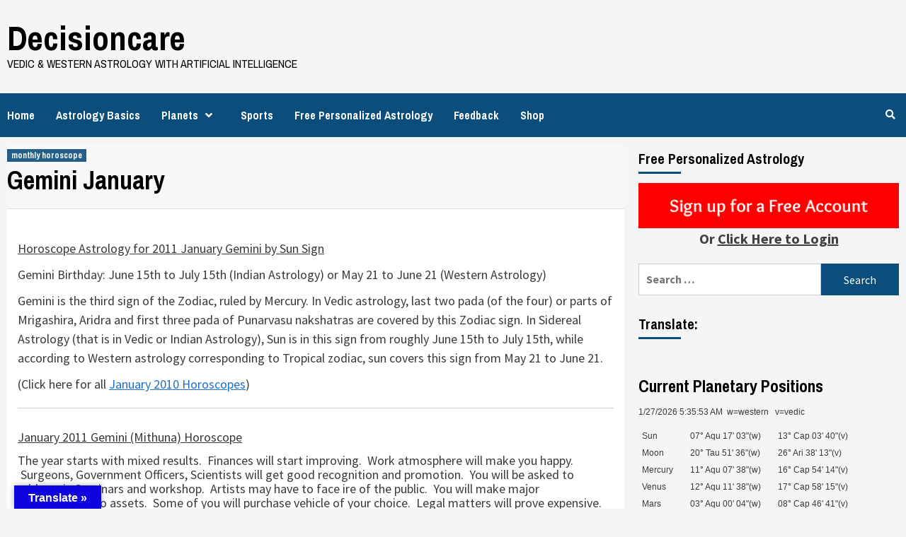

--- FILE ---
content_type: text/html; charset=UTF-8
request_url: https://decisioncare.org/monthly-horoscope/gemini-january/
body_size: 12135
content:
<!doctype html>
<html lang="en-US">
<head>
    <meta charset="UTF-8">
    <meta name="viewport" content="width=device-width, initial-scale=1">
    <link rel="profile" href="http://gmpg.org/xfn/11">

    <title>Gemini January &#8211; Decisioncare</title>
<link rel='dns-prefetch' href='//translate.google.com' />
<link rel='dns-prefetch' href='//fonts.googleapis.com' />
<link rel='dns-prefetch' href='//s.w.org' />
<link rel="alternate" type="application/rss+xml" title="Decisioncare &raquo; Feed" href="https://decisioncare.org/feed/" />
		<script type="text/javascript">
			window._wpemojiSettings = {"baseUrl":"https:\/\/s.w.org\/images\/core\/emoji\/12.0.0-1\/72x72\/","ext":".png","svgUrl":"https:\/\/s.w.org\/images\/core\/emoji\/12.0.0-1\/svg\/","svgExt":".svg","source":{"concatemoji":"https:\/\/decisioncare.org\/wp-includes\/js\/wp-emoji-release.min.js?ver=5.3.2"}};
			!function(e,a,t){var r,n,o,i,p=a.createElement("canvas"),s=p.getContext&&p.getContext("2d");function c(e,t){var a=String.fromCharCode;s.clearRect(0,0,p.width,p.height),s.fillText(a.apply(this,e),0,0);var r=p.toDataURL();return s.clearRect(0,0,p.width,p.height),s.fillText(a.apply(this,t),0,0),r===p.toDataURL()}function l(e){if(!s||!s.fillText)return!1;switch(s.textBaseline="top",s.font="600 32px Arial",e){case"flag":return!c([127987,65039,8205,9895,65039],[127987,65039,8203,9895,65039])&&(!c([55356,56826,55356,56819],[55356,56826,8203,55356,56819])&&!c([55356,57332,56128,56423,56128,56418,56128,56421,56128,56430,56128,56423,56128,56447],[55356,57332,8203,56128,56423,8203,56128,56418,8203,56128,56421,8203,56128,56430,8203,56128,56423,8203,56128,56447]));case"emoji":return!c([55357,56424,55356,57342,8205,55358,56605,8205,55357,56424,55356,57340],[55357,56424,55356,57342,8203,55358,56605,8203,55357,56424,55356,57340])}return!1}function d(e){var t=a.createElement("script");t.src=e,t.defer=t.type="text/javascript",a.getElementsByTagName("head")[0].appendChild(t)}for(i=Array("flag","emoji"),t.supports={everything:!0,everythingExceptFlag:!0},o=0;o<i.length;o++)t.supports[i[o]]=l(i[o]),t.supports.everything=t.supports.everything&&t.supports[i[o]],"flag"!==i[o]&&(t.supports.everythingExceptFlag=t.supports.everythingExceptFlag&&t.supports[i[o]]);t.supports.everythingExceptFlag=t.supports.everythingExceptFlag&&!t.supports.flag,t.DOMReady=!1,t.readyCallback=function(){t.DOMReady=!0},t.supports.everything||(n=function(){t.readyCallback()},a.addEventListener?(a.addEventListener("DOMContentLoaded",n,!1),e.addEventListener("load",n,!1)):(e.attachEvent("onload",n),a.attachEvent("onreadystatechange",function(){"complete"===a.readyState&&t.readyCallback()})),(r=t.source||{}).concatemoji?d(r.concatemoji):r.wpemoji&&r.twemoji&&(d(r.twemoji),d(r.wpemoji)))}(window,document,window._wpemojiSettings);
		</script>
		<style type="text/css">
img.wp-smiley,
img.emoji {
	display: inline !important;
	border: none !important;
	box-shadow: none !important;
	height: 1em !important;
	width: 1em !important;
	margin: 0 .07em !important;
	vertical-align: -0.1em !important;
	background: none !important;
	padding: 0 !important;
}
</style>
	<link rel='stylesheet' id='vcv:assets:front:style-css'  href='https://decisioncare.org/wp-content/plugins/visualcomposer/public/dist/front.bundle.css?ver=26.0' type='text/css' media='all' />
<link rel='stylesheet' id='wp-block-library-css'  href='https://decisioncare.org/wp-includes/css/dist/block-library/style.min.css?ver=5.3.2' type='text/css' media='all' />
<link rel='stylesheet' id='wc-block-style-css'  href='https://decisioncare.org/wp-content/plugins/woocommerce/packages/woocommerce-blocks/build/style.css?ver=2.5.14' type='text/css' media='all' />
<link rel='stylesheet' id='google-language-translator-css'  href='https://decisioncare.org/wp-content/plugins/google-language-translator/css/style.css?ver=6.0.3' type='text/css' media='' />
<link rel='stylesheet' id='glt-toolbar-styles-css'  href='https://decisioncare.org/wp-content/plugins/google-language-translator/css/toolbar.css?ver=6.0.3' type='text/css' media='' />
<link rel='stylesheet' id='stripe-handler-ng-style-css'  href='https://decisioncare.org/wp-content/plugins/stripe-payments/public/assets/css/public.css?ver=2.0.29' type='text/css' media='all' />
<link rel='stylesheet' id='woocommerce-layout-css'  href='https://decisioncare.org/wp-content/plugins/woocommerce/assets/css/woocommerce-layout.css?ver=4.0.4' type='text/css' media='all' />
<style id='woocommerce-layout-inline-css' type='text/css'>

	.infinite-scroll .woocommerce-pagination {
		display: none;
	}
</style>
<link rel='stylesheet' id='woocommerce-smallscreen-css'  href='https://decisioncare.org/wp-content/plugins/woocommerce/assets/css/woocommerce-smallscreen.css?ver=4.0.4' type='text/css' media='only screen and (max-width: 768px)' />
<link rel='stylesheet' id='woocommerce-general-css'  href='https://decisioncare.org/wp-content/plugins/woocommerce/assets/css/woocommerce.css?ver=4.0.4' type='text/css' media='all' />
<style id='woocommerce-inline-inline-css' type='text/css'>
.woocommerce form .form-row .required { visibility: visible; }
</style>
<link rel='stylesheet' id='newsport-google-fonts-css'  href='https://fonts.googleapis.com/css?family=Archivo+Narrow:400,400italic,700' type='text/css' media='all' />
<link rel='stylesheet' id='bootstrap-css'  href='https://decisioncare.org/wp-content/themes/covernews/assets/bootstrap/css/bootstrap.min.css?ver=5.3.2' type='text/css' media='all' />
<link rel='stylesheet' id='covernews-style-css'  href='https://decisioncare.org/wp-content/themes/covernews/style.css?ver=5.3.2' type='text/css' media='all' />
<link rel='stylesheet' id='newsport-css'  href='https://decisioncare.org/wp-content/themes/newsport/style.css?ver=1.0.3' type='text/css' media='all' />
<link rel='stylesheet' id='font-awesome-v5-css'  href='https://decisioncare.org/wp-content/themes/covernews/assets/font-awesome-v5/css/fontawesome-all.min.css?ver=5.3.2' type='text/css' media='all' />
<link rel='stylesheet' id='slick-css'  href='https://decisioncare.org/wp-content/themes/covernews/assets/slick/css/slick.min.css?ver=5.3.2' type='text/css' media='all' />
<link rel='stylesheet' id='covernews-google-fonts-css'  href='https://fonts.googleapis.com/css?family=Source%20Sans%20Pro:400,400i,700,700i|Lato:400,300,400italic,900,700&#038;subset=latin,latin-ext' type='text/css' media='all' />
<link rel='stylesheet' id='covernews-woocommerce-style-css'  href='https://decisioncare.org/wp-content/themes/covernews/assets/woocommerce.css?ver=5.3.2' type='text/css' media='all' />
<style id='covernews-woocommerce-style-inline-css' type='text/css'>
@font-face {
			font-family: "star";
			src: url("https://decisioncare.org/wp-content/plugins/woocommerce/assets/fonts/star.eot");
			src: url("https://decisioncare.org/wp-content/plugins/woocommerce/assets/fonts/star.eot?#iefix") format("embedded-opentype"),
				url("https://decisioncare.org/wp-content/plugins/woocommerce/assets/fonts/star.woff") format("woff"),
				url("https://decisioncare.org/wp-content/plugins/woocommerce/assets/fonts/star.ttf") format("truetype"),
				url("https://decisioncare.org/wp-content/plugins/woocommerce/assets/fonts/star.svg#star") format("svg");
			font-weight: normal;
			font-style: normal;
		}
</style>
<script type='text/javascript' src='https://decisioncare.org/wp-includes/js/jquery/jquery.js?ver=1.12.4-wp'></script>
<script type='text/javascript' src='https://decisioncare.org/wp-includes/js/jquery/jquery-migrate.min.js?ver=1.4.1'></script>
<link rel='https://api.w.org/' href='https://decisioncare.org/wp-json/' />
<link rel="EditURI" type="application/rsd+xml" title="RSD" href="https://decisioncare.org/xmlrpc.php?rsd" />
<link rel="wlwmanifest" type="application/wlwmanifest+xml" href="https://decisioncare.org/wp-includes/wlwmanifest.xml" /> 
<link rel='prev' title='Taurus February' href='https://decisioncare.org/monthly-horoscope/taurus-february/' />
<link rel='next' title='Gemini February' href='https://decisioncare.org/monthly-horoscope/gemini-february/' />
<meta name="generator" content="WordPress 5.3.2" />
<meta name="generator" content="WooCommerce 4.0.4" />
<link rel="canonical" href="https://decisioncare.org/monthly-horoscope/gemini-january/" />
<link rel='shortlink' href='https://decisioncare.org/?p=2274' />
<link rel="alternate" type="application/json+oembed" href="https://decisioncare.org/wp-json/oembed/1.0/embed?url=https%3A%2F%2Fdecisioncare.org%2Fmonthly-horoscope%2Fgemini-january%2F" />
<link rel="alternate" type="text/xml+oembed" href="https://decisioncare.org/wp-json/oembed/1.0/embed?url=https%3A%2F%2Fdecisioncare.org%2Fmonthly-horoscope%2Fgemini-january%2F&#038;format=xml" />

		<script async src="https://www.googletagmanager.com/gtag/js?id=UA-4991089-2"></script>
		<script>
			window.dataLayer = window.dataLayer || [];
			function gtag(){dataLayer.push(arguments);}
			gtag('js', new Date());
			gtag('config', 'UA-4991089-2');
		</script>

	<style type="text/css">#google_language_translator { width:auto !important; }.goog-tooltip {display: none !important;}.goog-tooltip:hover {display: none !important;}.goog-text-highlight {background-color: transparent !important; border: none !important; box-shadow: none !important;}#google_language_translator select.goog-te-combo { color:#32373c; }#flags { display:none; }#google_language_translator {color: transparent;}body { top:0px !important; }#glt-translate-trigger { left:20px; right:auto; }#glt-translate-trigger > span { color:#ffffff; }#glt-translate-trigger { background:#0f04e0; }.goog-te-gadget .goog-te-combo { width:100%; }</style><meta name="generator" content="Powered by Visual Composer Website Builder - fast and easy to use drag and drop builder for experts and beginners."/><style data-context="foundation-flickity-css">/*! Flickity v2.0.2
http://flickity.metafizzy.co
---------------------------------------------- */.flickity-enabled{position:relative}.flickity-enabled:focus{outline:0}.flickity-viewport{overflow:hidden;position:relative;height:100%}.flickity-slider{position:absolute;width:100%;height:100%}.flickity-enabled.is-draggable{-webkit-tap-highlight-color:transparent;tap-highlight-color:transparent;-webkit-user-select:none;-moz-user-select:none;-ms-user-select:none;user-select:none}.flickity-enabled.is-draggable .flickity-viewport{cursor:move;cursor:-webkit-grab;cursor:grab}.flickity-enabled.is-draggable .flickity-viewport.is-pointer-down{cursor:-webkit-grabbing;cursor:grabbing}.flickity-prev-next-button{position:absolute;top:50%;width:44px;height:44px;border:none;border-radius:50%;background:#fff;background:hsla(0,0%,100%,.75);cursor:pointer;-webkit-transform:translateY(-50%);transform:translateY(-50%)}.flickity-prev-next-button:hover{background:#fff}.flickity-prev-next-button:focus{outline:0;box-shadow:0 0 0 5px #09f}.flickity-prev-next-button:active{opacity:.6}.flickity-prev-next-button.previous{left:10px}.flickity-prev-next-button.next{right:10px}.flickity-rtl .flickity-prev-next-button.previous{left:auto;right:10px}.flickity-rtl .flickity-prev-next-button.next{right:auto;left:10px}.flickity-prev-next-button:disabled{opacity:.3;cursor:auto}.flickity-prev-next-button svg{position:absolute;left:20%;top:20%;width:60%;height:60%}.flickity-prev-next-button .arrow{fill:#333}.flickity-page-dots{position:absolute;width:100%;bottom:-25px;padding:0;margin:0;list-style:none;text-align:center;line-height:1}.flickity-rtl .flickity-page-dots{direction:rtl}.flickity-page-dots .dot{display:inline-block;width:10px;height:10px;margin:0 8px;background:#333;border-radius:50%;opacity:.25;cursor:pointer}.flickity-page-dots .dot.is-selected{opacity:1}</style><style data-context="foundation-slideout-css">.slideout-menu{position:fixed;left:0;top:0;bottom:0;right:auto;z-index:0;width:256px;overflow-y:auto;-webkit-overflow-scrolling:touch;display:none}.slideout-menu.pushit-right{left:auto;right:0}.slideout-panel{position:relative;z-index:1;will-change:transform}.slideout-open,.slideout-open .slideout-panel,.slideout-open body{overflow:hidden}.slideout-open .slideout-menu{display:block}.pushit{display:none}</style><meta name="referrer" content="always"/>	<noscript><style>.woocommerce-product-gallery{ opacity: 1 !important; }</style></noscript>
	<style type="text/css">.broken_link, a.broken_link {
	text-decoration: line-through;
}</style>        <style type="text/css">
                        .site-title a,
            .site-header .site-branding .site-title a:visited,
            .site-header .site-branding .site-title a:hover,
            .site-description {
                color: #000000;
            }

            .site-branding .site-title {
                font-size: 48px;
            }

            @media only screen and (max-width: 640px) {
                .header-layout-3 .site-header .site-branding .site-title,
                .site-branding .site-title {
                    font-size: 60px;

                }
              }   

           @media only screen and (max-width: 375px) {
               .header-layout-3 .site-header .site-branding .site-title,
               .site-branding .site-title {
                        font-size: 50px;

                    }
                }
                
            

        </style>
        <style>.ios7.web-app-mode.has-fixed header{ background-color: rgba(3,122,221,.88);}</style></head>

<body class="post-template-default single single-post postid-2274 single-format-standard theme-covernews vcwb woocommerce-no-js default-content-layout align-content-left woocommerce-active">


<div id="page" class="site">
    <a class="skip-link screen-reader-text" href="#content">Skip to content</a>

    <div class="header-layout-1">
                <header id="masthead" class="site-header">
                        <div class="masthead-banner "
                 data-background="">
                <div class="container">
                    <div class="row">
                        <div class="col-md-4">
                            <div class="site-branding">
                                                                    <p class="site-title font-family-1">
                                        <a href="https://decisioncare.org/"
                                           rel="home">Decisioncare</a>
                                    </p>
                                
                                                                    <p class="site-description">Vedic &amp; Western Astrology with Artificial Intelligence</p>
                                                            </div>
                        </div>
                        <div class="col-md-8">
                                                    </div>
                    </div>
                </div>
            </div>
            <nav id="site-navigation" class="main-navigation">
                <div class="container">
                    <div class="row">
                        <div class="kol-12">
                            <div class="navigation-container">



                                <span class="toggle-menu" aria-controls="primary-menu" aria-expanded="false">
                                <span class="screen-reader-text">Primary Menu</span>
                                 <i class="ham"></i>
                        </span>
                                <span class="af-mobile-site-title-wrap">
                                                                <p class="site-title font-family-1">
                                <a href="https://decisioncare.org/"
                                   rel="home">Decisioncare</a>
                            </p>
                        </span>
                                <div class="menu main-menu"><ul id="primary-menu" class="menu"><li id="menu-item-4088" class="menu-item menu-item-type-custom menu-item-object-custom menu-item-home menu-item-4088"><a href="http://decisioncare.org">Home</a></li>
<li id="menu-item-5189" class="menu-item menu-item-type-custom menu-item-object-custom menu-item-home menu-item-5189"><a href="http://decisioncare.org">Astrology Basics</a></li>
<li id="menu-item-5187" class="menu-item menu-item-type-custom menu-item-object-custom menu-item-has-children menu-item-5187"><a href="http://decisioncare.org/tag/yearly-horoscope">Planets</a>
<ul class="sub-menu">
	<li id="menu-item-5371" class="menu-item menu-item-type-custom menu-item-object-custom menu-item-5371"><a href="http://decisioncare.org/tag/saturn">Saturn</a></li>
</ul>
</li>
<li id="menu-item-5188" class="menu-item menu-item-type-custom menu-item-object-custom menu-item-5188"><a href="http://sportsastropicks.com">Sports</a></li>
<li id="menu-item-5190" class="menu-item menu-item-type-custom menu-item-object-custom menu-item-5190"><a href="http://decisioncare.org/astrology/register">Free Personalized Astrology</a></li>
<li id="menu-item-5238" class="menu-item menu-item-type-custom menu-item-object-custom menu-item-5238"><a href="https://decisioncare.org/astrology/public/feedback">Feedback</a></li>
<li id="menu-item-5191" class="menu-item menu-item-type-post_type menu-item-object-page menu-item-5191"><a href="https://decisioncare.org/shop/">Shop</a></li>
</ul></div>
                                <div class="cart-search">

                                    <div class="af-search-wrap">
                                        <div class="search-overlay">
                                            <a href="#" title="Search" class="search-icon">
                                                <i class="fa fa-search"></i>
                                            </a>
                                            <div class="af-search-form">
                                                <form role="search" method="get" class="search-form" action="https://decisioncare.org/">
				<label>
					<span class="screen-reader-text">Search for:</span>
					<input type="search" class="search-field" placeholder="Search &hellip;" value="" name="s" />
				</label>
				<input type="submit" class="search-submit" value="Search" />
			</form>                                            </div>
                                        </div>
                                    </div>
                                </div>


                            </div>
                        </div>
                    </div>
                </div>
            </nav>
        </header>
    </div>

    <div id="content" class="container">
        <div class="row">
                <div id="primary" class="content-area">
                    <main id="main" class="site-main">

                                                    <article id="post-2274" class="post-2274 post type-post status-publish format-standard hentry category-monthly-horoscope">
                                <div class="entry-content-wrap">
                                    <header class="entry-header">

    <div class="header-details-wrapper">
        <div class="entry-header-details">
                            <div class="figure-categories figure-categories-bg">
                                        <ul class="cat-links"><li class="meta-category">
                             <a class="covernews-categories category-color-1" href="https://decisioncare.org/category/monthly-horoscope/" alt="View all posts in monthly horoscope"> 
                                 monthly horoscope
                             </a>
                        </li></ul>                </div>
                        <h1 class="entry-title">Gemini January</h1>
            
                
        <span class="author-links">
                                </span>
                        

                    </div>
    </div>

        <div class="aft-post-thumbnail-wrapper">    
            </div>
    </header><!-- .entry-header -->                                    

    <div class="entry-content">
        <p><span style="text-decoration: underline;">Horoscope Astrology for 2011 January Gemini by Sun Sign</span></p>
<p>Gemini Birthday: June 15th to July 15th (Indian Astrology) or May 21 to June 21 (Western Astrology)</p>
<p>Gemini is the third sign of the Zodiac, ruled by Mercury. In Vedic astrology, last two pada (of the four) or parts of Mrigashira, Aridra and first three pada of Punarvasu nakshatras are covered by this Zodiac sign. In Sidereal Astrology (that is in Vedic or Indian Astrology), Sun is in this sign from roughly June 15th to July 15th, while according to Western astrology corresponding to Tropical zodiac, sun covers this sign from May 21 to June 21.</p>
<p>(Click here for all <a title="January 2010 Horoscopes" href="http://www.decisioncare.org/monthly-horoscope/january-horoscope/" target="_blank" rel="noopener noreferrer">January 2010 Horoscopes</a>)</p>
<hr>
<p><span style="text-decoration: underline;">January 2011 Gemini (Mithuna) Horoscope</span></p>
<p style="padding-top: 0px; padding-right: 0px; padding-bottom: 10px; padding-left: 0px; line-height: 20px; margin: 0px;">The year starts with mixed results. &nbsp;Finances will start improving. &nbsp;Work atmosphere will make you happy. &nbsp;Surgeons, Government Officers, Scientists will get good recognition and promotion. &nbsp;You will be asked to address in Seminars and workshop. &nbsp;Artists may have to face ire of the public. &nbsp;You will make major modifications to assets. &nbsp;Some of you will purchase vehicle of your choice. &nbsp;Legal matters will prove expensive. &nbsp;You may be dragged into law and order situations; hence, care is advised in legal matters and monetary issues. &nbsp;A difference in married life is more likely. &nbsp;Those in relationship may see it hard going. Health of paternal elders will be a concern. &nbsp;Your friends will approach you for monetary assistance. &nbsp;Weak digestive system and vision will be a concern throughout the month. &nbsp;Elderly people may have nerves and spinal cord problems. &nbsp;This is not a favorable month for students. &nbsp;Business will be profitable. &nbsp;Any further investment in business will bring in gains. &nbsp;Those in stock market will find the period more profitable. &nbsp; Partnership differences will exist.<a style="color: #2255aa; text-decoration: none;" title="Lunar Eclipse January Horoscope Astrology" href="http://www.decisioncare.org/lunar-eclipse/lunar-eclipse-january-horoscope-astrology/" target="_blank" rel="noopener noreferrer">y</a>)</p>
<p style="padding-top: 0px; padding-right: 0px; padding-bottom: 10px; padding-left: 0px; line-height: 20px; margin: 0px;">We have now many free astrological tools and horoscopes at http://<a style="color: #2255aa; text-decoration: none;" title="decisioncare.org/astrology/" onclick="javascript:pageTracker._trackPageview('/outbound/article/decisioncare.org/astrology');" href="http://decisioncare.org/astrology/" target="_blank" rel="noopener noreferrer">decisioncare.org/astrology/</a>. You get for free all these tools.</p>
<ul style="list-style-type: square; margin-top: 0px; margin-right: 0px; margin-bottom: 0px; margin-left: 20px; padding-top: 0px; padding-right: 0px; padding-bottom: 10px; padding-left: 0px;">
<li style="list-style-type: square; margin-top: 0px; margin-right: 0px; margin-bottom: 0px; margin-left: 20px; padding-top: 0px; padding-right: 0px; padding-bottom: 5px; padding-left: 0px;">Daily Suns Sign horoscope,</li>
<li style="list-style-type: square; margin-top: 0px; margin-right: 0px; margin-bottom: 0px; margin-left: 20px; padding-top: 0px; padding-right: 0px; padding-bottom: 5px; padding-left: 0px;">Daily Moon Sign Horoscope,</li>
<li style="list-style-type: square; margin-top: 0px; margin-right: 0px; margin-bottom: 0px; margin-left: 20px; padding-top: 0px; padding-right: 0px; padding-bottom: 5px; padding-left: 0px;">Your Sun Sign, Moon Sign, Nakshatra</li>
<li style="list-style-type: square; margin-top: 0px; margin-right: 0px; margin-bottom: 0px; margin-left: 20px; padding-top: 0px; padding-right: 0px; padding-bottom: 5px; padding-left: 0px;">Your Vedic Horoscope,</li>
<li style="list-style-type: square; margin-top: 0px; margin-right: 0px; margin-bottom: 0px; margin-left: 20px; padding-top: 0px; padding-right: 0px; padding-bottom: 5px; padding-left: 0px;">Daily Personal transits based on your birth chart,</li>
<li style="list-style-type: square; margin-top: 0px; margin-right: 0px; margin-bottom: 0px; margin-left: 20px; padding-top: 0px; padding-right: 0px; padding-bottom: 5px; padding-left: 0px;">Vedic time cycle dasa mahadasa,</li>
<li style="list-style-type: square; margin-top: 0px; margin-right: 0px; margin-bottom: 0px; margin-left: 20px; padding-top: 0px; padding-right: 0px; padding-bottom: 5px; padding-left: 0px;">Create your life history for astrological analysis</li>
<li style="list-style-type: square; margin-top: 0px; margin-right: 0px; margin-bottom: 0px; margin-left: 20px; padding-top: 0px; padding-right: 0px; padding-bottom: 5px; padding-left: 0px;">Reading material to interpret your Transits and Horoscope in depth</li>
</ul>
<p style="padding-top: 0px; padding-right: 0px; padding-bottom: 10px; padding-left: 0px; line-height: 20px; margin: 0px;">It is a set of astrological tools that we believe you will love and learn to use more and more to feel the power of predictive astrology. Please login at our member site http://<a style="color: #2255aa; text-decoration: none;" title="decisioncare.org/astrology/" onclick="javascript:pageTracker._trackPageview('/outbound/article/decisioncare.org/astrology');" href="http://decisioncare.org/astrology/" target="_blank" rel="noopener noreferrer">decisioncare.org/astrology/</a> to access these facilities.</p>
<p style="padding-top: 0px; padding-right: 0px; padding-bottom: 10px; padding-left: 0px; line-height: 20px; margin: 0px;">
<hr>
<p>We emphasize, that <span style="text-decoration: underline;">every individual is unique and his destiny can only be judged accurately from his Vedic horoscope based on his unique birth date, time and place of birth</span>. Any monthly horoscope (Moon sign or Sun sign based) can at best give only a broad outline. We recommend everyone that they should get their individual forecast analyzed in a personalized manner based on their horoscope by Decisioncare for a nominal fee. For details, visit our <a href="http://www.decisioncare.org/astrology/">Affordable fees</a> to get answers to any questions you think of!</p>
<p>Click here to go back to <a title="January 2010 Horoscopes" href="http://www.decisioncare.org/monthly-horoscope/january-horoscope/" target="_blank" rel="noopener noreferrer">January 2010 Horoscopes</a> to see more horoscopes for this month.</p>
<div class="widget_text awac-wrapper"><div class="widget_text awac widget custom_html-4"><h4 class="widget-title">Receive Free Predictions for Special Life Events, Horoscopes, Daily Transits and Much More!</h4><div class="textwidget custom-html-widget"><div class='style:background-color:white'>
	

<center><a href='https://decisioncare.org/astrology/register'>
<img src='https://decisioncare.org/wp-content/uploads/2020/05/button_sign-up-for-a-free-account.png'>
	</a></center>
</div>
<!--
<b>Don’t have an account?&nbsp; </b> <a class="btn btn-lg btn-danger" href="https://decisioncare.org/astrology/register" target='blank' rel="noopener noreferrer"><h2 style="color:white">Sign up</h2>
</a> </div>   --> 

<!--
<h3>Login for existing accounts</h3>                             <form action="https://decisioncare.org/astrology/login" method="post">
<input type="hidden" name="_token" value="gtKA7tawBvfBilUt0B1xY2c1p5IPtx1Y3UcisqHU">
<div class="form-group">
<label for="email">Email</label>
<input type="email" class="form-control" id="email" name="email" value=""></div>
<div class="form-group">  <label for="password">Password</label>
<input type="password" class="form-control" id="password" name="password">  </div>
<div class="form-group actions">
<button type="submit" class="btn btn-primary">Login</button>
</div>
</form> --></div></div></div>                    <div class="post-item-metadata entry-meta">
                            </div>
                
	<nav class="navigation post-navigation" role="navigation" aria-label="Continue Reading">
		<h2 class="screen-reader-text">Continue Reading</h2>
		<div class="nav-links"><div class="nav-previous"><a href="https://decisioncare.org/monthly-horoscope/taurus-february/" rel="prev"><span class="em-post-navigation">Previous</span> Taurus February</a></div><div class="nav-next"><a href="https://decisioncare.org/monthly-horoscope/gemini-february/" rel="next"><span class="em-post-navigation">Next</span> Gemini February</a></div></div>
	</nav>            </div><!-- .entry-content -->


                                </div>
                                
                                                            </article>
                        
                    </main><!-- #main -->
                </div><!-- #primary -->
                                <aside id="secondary" class="widget-area aft-sticky-sidebar">
	<div id="custom_html-5" class="widget_text widget covernews-widget widget_custom_html"><h2 class="widget-title widget-title-1"><span>Free Personalized Astrology</span></h2><div class="textwidget custom-html-widget"><center><a href='https://decisioncare.org/astrology/register'>
<img src='https://decisioncare.org/wp-content/uploads/2020/05/button_sign-up-for-a-free-account.png'> <br/>
	
	<center><b style='font-size:20px'>Or <a href='https://decisioncare.org/astrology/'><u>Click Here to Login</u></a></b></center>
</a></center>


<!--<h3>Login for existing accounts</h3>  -->     
<!--
<div class="form-group links">
		<ul>
<div class="alert alert-primary" role="alert"> <b>Don’t have an account?&nbsp; </b> <a class="btn btn-lg btn-danger" href="https://decisioncare.org/astrology/register" target='blank' rel="noopener noreferrer"><h2 style="color:white">Sign up</h2>
</a> </div>
</ul></div>  
<!--<h3>Login for existing accounts</h3>  -->     
<!--
<div class="form-group links">
		<ul>
<div class="alert alert-primary" role="alert"> <b>One of our million plus users &nbsp; </b> <a class="btn btn-lg btn-success" href="https://decisioncare.org/astrology/" target='blank' rel="noopener noreferrer"><h2 style="color:white">Login</h2>
</a> </div>
</ul></div>  -->
</div></div><div id="search-2" class="widget covernews-widget widget_search"><form role="search" method="get" class="search-form" action="https://decisioncare.org/">
				<label>
					<span class="screen-reader-text">Search for:</span>
					<input type="search" class="search-field" placeholder="Search &hellip;" value="" name="s" />
				</label>
				<input type="submit" class="search-submit" value="Search" />
			</form></div><div id="glt_widget-2" class="widget covernews-widget widget_glt_widget"><h2 class="widget-title widget-title-1"><span>Translate:</span></h2><div id="google_language_translator" class="default-language-en"></div></div><div id="cpp_widget-2" class="widget covernews-widget widget_cpp_widget"><h3 class="widget-title">Current Planetary Positions</h3>		<div id="current-planets">
		<p id="localtime"><script>var d=new Date();var n=d.toLocaleDateString();var t=d.toLocaleTimeString();document.write(n + "&nbsp" + t);
			</script> &nbspw=western &nbsp v=vedic&nbsp</p><table><tr><td>Sun&nbsp;</td><td>07&deg; Aqu 17' 03"(w)</td><td>13&deg; Cap 03' 40"(v)</td></tr><tr><td>Moon&nbsp;</td><td>20&deg; Tau 51' 36"(w)</td><td>26&deg; Ari 38' 13"(v)</td></tr><tr><td>Mercury&nbsp;</td><td>11&deg; Aqu 07' 38"(w)</td><td>16&deg; Cap 54' 14"(v)</td></tr><tr><td>Venus&nbsp;</td><td>12&deg; Aqu 11' 38"(w)</td><td>17&deg; Cap 58' 15"(v)</td></tr><tr><td>Mars&nbsp;</td><td>03&deg; Aqu 00' 04"(w)</td><td>08&deg; Cap 46' 41"(v)</td></tr><tr><td>Jupiter&nbsp;</td><td>17&deg; Can 54' 49"&nbsp;R(w)</td><td>23&deg; Gem 41' 26"&nbsp;R(v)</td></tr><tr><td>Saturn&nbsp;</td><td>28&deg; Pis 10' 59"(w)</td><td>03&deg; Pis 57' 36"(v)</td></tr><tr><td>Uranus&nbsp;</td><td>27&deg; Tau 29' 12"&nbsp;R(w)</td><td>03&deg; Tau 15' 49"&nbsp;R(v)</td></tr><tr><td>Neptune&nbsp;</td><td>00&deg; Ari 00' 46"(w)</td><td>05&deg; Pis 47' 23"(v)</td></tr><tr><td>Pluto&nbsp;</td><td>03&deg; Aqu 32' 42"(w)</td><td>09&deg; Cap 19' 19"(v)</td></tr><tr><td>Chiron&nbsp;</td><td>22&deg; Ari 52' 52"(w)</td><td>28&deg; Pis 39' 29"(v)</td></tr><tr><td>TrueNode&nbsp;</td><td>09&deg; Pis 24' 28"&nbsp;R(w)</td><td>15&deg; Aqu 11' 05"&nbsp;R(v)</td></tr><tr><td>&nbsp;</td><td>00&deg; Ari 00' 00"(w)</td><td>05&deg;  46' 37"(v)</td></tr></table></div></div></aside><!-- #secondary -->
            </div>


</div>


<footer class="site-footer">
        
                <div class="site-info">
        <div class="container">
            <div class="row">
                <div class="col-sm-12">
                                                                Copyright © - All rights reserved.                                                                                    <span class="sep"> | </span>
                        <a href="https://afthemes.com/products/covernews/">CoverNews</a> by AF themes.                                    </div>
            </div>
        </div>
    </div>
</footer>
</div>
<a id="scroll-up" class="secondary-color">
    <i class="fa fa-angle-up"></i>
</a>
<div id="glt-translate-trigger"><span class="notranslate">Translate »</span></div><div id="glt-toolbar"></div><div id="flags" style="display:none" class="size18"><ul id="sortable" class="ui-sortable"><li id="Afrikaans"><a href="#" title="Afrikaans" class="nturl notranslate af flag Afrikaans"></a></li><li id="Albanian"><a href="#" title="Albanian" class="nturl notranslate sq flag Albanian"></a></li><li id="Amharic"><a href="#" title="Amharic" class="nturl notranslate am flag Amharic"></a></li><li id="Arabic"><a href="#" title="Arabic" class="nturl notranslate ar flag Arabic"></a></li><li id="Armenian"><a href="#" title="Armenian" class="nturl notranslate hy flag Armenian"></a></li><li id="Azerbaijani"><a href="#" title="Azerbaijani" class="nturl notranslate az flag Azerbaijani"></a></li><li id="Basque"><a href="#" title="Basque" class="nturl notranslate eu flag Basque"></a></li><li id="Belarusian"><a href="#" title="Belarusian" class="nturl notranslate be flag Belarusian"></a></li><li id="Bengali"><a href="#" title="Bengali" class="nturl notranslate bn flag Bengali"></a></li><li id="Bosnian"><a href="#" title="Bosnian" class="nturl notranslate bs flag Bosnian"></a></li><li id="Bulgarian"><a href="#" title="Bulgarian" class="nturl notranslate bg flag Bulgarian"></a></li><li id="Catalan"><a href="#" title="Catalan" class="nturl notranslate ca flag Catalan"></a></li><li id="Cebuano"><a href="#" title="Cebuano" class="nturl notranslate ceb flag Cebuano"></a></li><li id="Chichewa"><a href="#" title="Chichewa" class="nturl notranslate ny flag Chichewa"></a></li><li id="Chinese (Simplified)"><a href="#" title="Chinese (Simplified)" class="nturl notranslate zh-CN flag Chinese (Simplified)"></a></li><li id="Chinese (Traditional)"><a href="#" title="Chinese (Traditional)" class="nturl notranslate zh-TW flag Chinese (Traditional)"></a></li><li id="Corsican"><a href="#" title="Corsican" class="nturl notranslate co flag Corsican"></a></li><li id="Croatian"><a href="#" title="Croatian" class="nturl notranslate hr flag Croatian"></a></li><li id="Czech"><a href="#" title="Czech" class="nturl notranslate cs flag Czech"></a></li><li id="Danish"><a href="#" title="Danish" class="nturl notranslate da flag Danish"></a></li><li id="Dutch"><a href="#" title="Dutch" class="nturl notranslate nl flag Dutch"></a></li><li id="English"><a href="#" title="English" class="nturl notranslate en flag united-states"></a></li><li id="Esperanto"><a href="#" title="Esperanto" class="nturl notranslate eo flag Esperanto"></a></li><li id="Estonian"><a href="#" title="Estonian" class="nturl notranslate et flag Estonian"></a></li><li id="Filipino"><a href="#" title="Filipino" class="nturl notranslate tl flag Filipino"></a></li><li id="Finnish"><a href="#" title="Finnish" class="nturl notranslate fi flag Finnish"></a></li><li id="French"><a href="#" title="French" class="nturl notranslate fr flag French"></a></li><li id="Frisian"><a href="#" title="Frisian" class="nturl notranslate fy flag Frisian"></a></li><li id="Galician"><a href="#" title="Galician" class="nturl notranslate gl flag Galician"></a></li><li id="Georgian"><a href="#" title="Georgian" class="nturl notranslate ka flag Georgian"></a></li><li id="German"><a href="#" title="German" class="nturl notranslate de flag German"></a></li><li id="Greek"><a href="#" title="Greek" class="nturl notranslate el flag Greek"></a></li><li id="Gujarati"><a href="#" title="Gujarati" class="nturl notranslate gu flag Gujarati"></a></li><li id="Haitian"><a href="#" title="Haitian" class="nturl notranslate ht flag Haitian"></a></li><li id="Hausa"><a href="#" title="Hausa" class="nturl notranslate ha flag Hausa"></a></li><li id="Hawaiian"><a href="#" title="Hawaiian" class="nturl notranslate haw flag Hawaiian"></a></li><li id="Hebrew"><a href="#" title="Hebrew" class="nturl notranslate iw flag Hebrew"></a></li><li id="Hindi"><a href="#" title="Hindi" class="nturl notranslate hi flag Hindi"></a></li><li id="Hmong"><a href="#" title="Hmong" class="nturl notranslate hmn flag Hmong"></a></li><li id="Hungarian"><a href="#" title="Hungarian" class="nturl notranslate hu flag Hungarian"></a></li><li id="Icelandic"><a href="#" title="Icelandic" class="nturl notranslate is flag Icelandic"></a></li><li id="Igbo"><a href="#" title="Igbo" class="nturl notranslate ig flag Igbo"></a></li><li id="Indonesian"><a href="#" title="Indonesian" class="nturl notranslate id flag Indonesian"></a></li><li id="Irish"><a href="#" title="Irish" class="nturl notranslate ga flag Irish"></a></li><li id="Italian"><a href="#" title="Italian" class="nturl notranslate it flag Italian"></a></li><li id="Japanese"><a href="#" title="Japanese" class="nturl notranslate ja flag Japanese"></a></li><li id="Javanese"><a href="#" title="Javanese" class="nturl notranslate jw flag Javanese"></a></li><li id="Kannada"><a href="#" title="Kannada" class="nturl notranslate kn flag Kannada"></a></li><li id="Kazakh"><a href="#" title="Kazakh" class="nturl notranslate kk flag Kazakh"></a></li><li id="Khmer"><a href="#" title="Khmer" class="nturl notranslate km flag Khmer"></a></li><li id="Korean"><a href="#" title="Korean" class="nturl notranslate ko flag Korean"></a></li><li id="Kurdish"><a href="#" title="Kurdish" class="nturl notranslate ku flag Kurdish"></a></li><li id="Kyrgyz"><a href="#" title="Kyrgyz" class="nturl notranslate ky flag Kyrgyz"></a></li><li id="Lao"><a href="#" title="Lao" class="nturl notranslate lo flag Lao"></a></li><li id="Latin"><a href="#" title="Latin" class="nturl notranslate la flag Latin"></a></li><li id="Latvian"><a href="#" title="Latvian" class="nturl notranslate lv flag Latvian"></a></li><li id="Lithuanian"><a href="#" title="Lithuanian" class="nturl notranslate lt flag Lithuanian"></a></li><li id="Luxembourgish"><a href="#" title="Luxembourgish" class="nturl notranslate lb flag Luxembourgish"></a></li><li id="Macedonian"><a href="#" title="Macedonian" class="nturl notranslate mk flag Macedonian"></a></li><li id="Malagasy"><a href="#" title="Malagasy" class="nturl notranslate mg flag Malagasy"></a></li><li id="Malayalam"><a href="#" title="Malayalam" class="nturl notranslate ml flag Malayalam"></a></li><li id="Malay"><a href="#" title="Malay" class="nturl notranslate ms flag Malay"></a></li><li id="Maltese"><a href="#" title="Maltese" class="nturl notranslate mt flag Maltese"></a></li><li id="Maori"><a href="#" title="Maori" class="nturl notranslate mi flag Maori"></a></li><li id="Marathi"><a href="#" title="Marathi" class="nturl notranslate mr flag Marathi"></a></li><li id="Mongolian"><a href="#" title="Mongolian" class="nturl notranslate mn flag Mongolian"></a></li><li id="Myanmar (Burmese)"><a href="#" title="Myanmar (Burmese)" class="nturl notranslate my flag Myanmar (Burmese)"></a></li><li id="Nepali"><a href="#" title="Nepali" class="nturl notranslate ne flag Nepali"></a></li><li id="Norwegian"><a href="#" title="Norwegian" class="nturl notranslate no flag Norwegian"></a></li><li id="Pashto"><a href="#" title="Pashto" class="nturl notranslate ps flag Pashto"></a></li><li id="Persian"><a href="#" title="Persian" class="nturl notranslate fa flag Persian"></a></li><li id="Polish"><a href="#" title="Polish" class="nturl notranslate pl flag Polish"></a></li><li id="Portuguese"><a href="#" title="Portuguese" class="nturl notranslate pt flag Portuguese"></a></li><li id="Punjabi"><a href="#" title="Punjabi" class="nturl notranslate pa flag Punjabi"></a></li><li id="Romanian"><a href="#" title="Romanian" class="nturl notranslate ro flag Romanian"></a></li><li id="Russian"><a href="#" title="Russian" class="nturl notranslate ru flag Russian"></a></li><li id="Serbian"><a href="#" title="Serbian" class="nturl notranslate sr flag Serbian"></a></li><li id="Shona"><a href="#" title="Shona" class="nturl notranslate sn flag Shona"></a></li><li id="Sesotho"><a href="#" title="Sesotho" class="nturl notranslate st flag Sesotho"></a></li><li id="Sindhi"><a href="#" title="Sindhi" class="nturl notranslate sd flag Sindhi"></a></li><li id="Sinhala"><a href="#" title="Sinhala" class="nturl notranslate si flag Sinhala"></a></li><li id="Slovak"><a href="#" title="Slovak" class="nturl notranslate sk flag Slovak"></a></li><li id="Slovenian"><a href="#" title="Slovenian" class="nturl notranslate sl flag Slovenian"></a></li><li id="Samoan"><a href="#" title="Samoan" class="nturl notranslate sm flag Samoan"></a></li><li id="Scots Gaelic"><a href="#" title="Scots Gaelic" class="nturl notranslate gd flag Scots Gaelic"></a></li><li id="Somali"><a href="#" title="Somali" class="nturl notranslate so flag Somali"></a></li><li id="Spanish"><a href="#" title="Spanish" class="nturl notranslate es flag Spanish"></a></li><li id="Sundanese"><a href="#" title="Sundanese" class="nturl notranslate su flag Sundanese"></a></li><li id="Swahili"><a href="#" title="Swahili" class="nturl notranslate sw flag Swahili"></a></li><li id="Swedish"><a href="#" title="Swedish" class="nturl notranslate sv flag Swedish"></a></li><li id="Tajik"><a href="#" title="Tajik" class="nturl notranslate tg flag Tajik"></a></li><li id="Tamil"><a href="#" title="Tamil" class="nturl notranslate ta flag Tamil"></a></li><li id="Telugu"><a href="#" title="Telugu" class="nturl notranslate te flag Telugu"></a></li><li id="Thai"><a href="#" title="Thai" class="nturl notranslate th flag Thai"></a></li><li id="Turkish"><a href="#" title="Turkish" class="nturl notranslate tr flag Turkish"></a></li><li id="Ukrainian"><a href="#" title="Ukrainian" class="nturl notranslate uk flag Ukrainian"></a></li><li id="Urdu"><a href="#" title="Urdu" class="nturl notranslate ur flag Urdu"></a></li><li id="Uzbek"><a href="#" title="Uzbek" class="nturl notranslate uz flag Uzbek"></a></li><li id="Vietnamese"><a href="#" title="Vietnamese" class="nturl notranslate vi flag Vietnamese"></a></li><li id="Welsh"><a href="#" title="Welsh" class="nturl notranslate cy flag Welsh"></a></li><li id="Xhosa"><a href="#" title="Xhosa" class="nturl notranslate xh flag Xhosa"></a></li><li id="Yiddish"><a href="#" title="Yiddish" class="nturl notranslate yi flag Yiddish"></a></li><li id="Yoruba"><a href="#" title="Yoruba" class="nturl notranslate yo flag Yoruba"></a></li><li id="Zulu"><a href="#" title="Zulu" class="nturl notranslate zu flag Zulu"></a></li></ul></div><div id='glt-footer'></div><script>function GoogleLanguageTranslatorInit() { new google.translate.TranslateElement({pageLanguage: 'en', includedLanguages:'af,sq,am,ar,hy,az,eu,be,bn,bs,bg,ca,ceb,ny,zh-CN,zh-TW,co,hr,cs,da,nl,en,eo,et,tl,fi,fr,fy,gl,ka,de,el,gu,ht,ha,haw,iw,hi,hmn,hu,is,ig,id,ga,it,ja,jw,kn,kk,km,ko,ku,ky,lo,la,lv,lt,lb,mk,mg,ml,ms,mt,mi,mr,mn,my,ne,no,ps,fa,pl,pt,pa,ro,ru,sr,sn,st,sd,si,sk,sl,sm,gd,so,es,su,sw,sv,tg,ta,te,th,tr,uk,ur,uz,vi,cy,xh,yi,yo,zu', autoDisplay: false}, 'google_language_translator');}</script><!-- Powered by WPtouch: 4.3.37 --><script id="mcjs">!function(c,h,i,m,p){m=c.createElement(h),p=c.getElementsByTagName(h)[0],m.async=1,m.src=i,p.parentNode.insertBefore(m,p)}(document,"script","https://chimpstatic.com/mcjs-connected/js/users/5eced75680e64701e365317b7/8998922e6647e8e94bcd66f7b.js");</script>	<script type="text/javascript">
		var c = document.body.className;
		c = c.replace(/woocommerce-no-js/, 'woocommerce-js');
		document.body.className = c;
	</script>
	<link rel='stylesheet' id='cpp-css'  href='https://decisioncare.org/wp-content/plugins/current-planetary-positions/cpp.css?ver=5.3.2' type='text/css' media='all' />
<script type='text/javascript' src='https://decisioncare.org/wp-content/plugins/visualcomposer/public/dist/front.bundle.js?ver=26.0'></script>
<script type='text/javascript' src='https://decisioncare.org/wp-content/plugins/google-language-translator/js/scripts.js?ver=6.0.3'></script>
<script type='text/javascript' src='//translate.google.com/translate_a/element.js?cb=GoogleLanguageTranslatorInit'></script>
<script type='text/javascript'>
/* <![CDATA[ */
var wpASPNG = {"iframeUrl":"https:\/\/decisioncare.org\/?asp_action=show_pp","prefetch":"0","ckey":"88a5491ad15445522463662cf22e36a6"};
/* ]]> */
</script>
<script type='text/javascript' src='https://decisioncare.org/wp-content/plugins/stripe-payments/public/assets/js/stripe-handler-ng.js?ver=2.0.29'></script>
<script type='text/javascript' src='https://decisioncare.org/wp-content/plugins/woocommerce/assets/js/jquery-blockui/jquery.blockUI.min.js?ver=2.70'></script>
<script type='text/javascript'>
/* <![CDATA[ */
var wc_add_to_cart_params = {"ajax_url":"\/wp-admin\/admin-ajax.php","wc_ajax_url":"\/?wc-ajax=%%endpoint%%","i18n_view_cart":"View cart","cart_url":"https:\/\/decisioncare.org\/cart\/","is_cart":"","cart_redirect_after_add":"no"};
/* ]]> */
</script>
<script type='text/javascript' src='https://decisioncare.org/wp-content/plugins/woocommerce/assets/js/frontend/add-to-cart.min.js?ver=4.0.4'></script>
<script type='text/javascript' src='https://decisioncare.org/wp-content/plugins/woocommerce/assets/js/js-cookie/js.cookie.min.js?ver=2.1.4'></script>
<script type='text/javascript'>
/* <![CDATA[ */
var woocommerce_params = {"ajax_url":"\/wp-admin\/admin-ajax.php","wc_ajax_url":"\/?wc-ajax=%%endpoint%%"};
/* ]]> */
</script>
<script type='text/javascript' src='https://decisioncare.org/wp-content/plugins/woocommerce/assets/js/frontend/woocommerce.min.js?ver=4.0.4'></script>
<script type='text/javascript'>
/* <![CDATA[ */
var wc_cart_fragments_params = {"ajax_url":"\/wp-admin\/admin-ajax.php","wc_ajax_url":"\/?wc-ajax=%%endpoint%%","cart_hash_key":"wc_cart_hash_e6e01373df7cae91498b2fc7b9d1031c","fragment_name":"wc_fragments_e6e01373df7cae91498b2fc7b9d1031c","request_timeout":"5000"};
/* ]]> */
</script>
<script type='text/javascript' src='https://decisioncare.org/wp-content/plugins/woocommerce/assets/js/frontend/cart-fragments.min.js?ver=4.0.4'></script>
<script type='text/javascript'>
		jQuery( 'body' ).bind( 'wc_fragments_refreshed', function() {
			jQuery( 'body' ).trigger( 'jetpack-lazy-images-load' );
		} );
	
</script>
<script type='text/javascript'>
/* <![CDATA[ */
var mailchimp_public_data = {"site_url":"https:\/\/decisioncare.org","ajax_url":"https:\/\/decisioncare.org\/wp-admin\/admin-ajax.php"};
/* ]]> */
</script>
<script type='text/javascript' src='https://decisioncare.org/wp-content/plugins/mailchimp-for-woocommerce/public/js/mailchimp-woocommerce-public.min.js?ver=2.3.6'></script>
<script type='text/javascript' src='https://decisioncare.org/wp-content/themes/covernews/js/navigation.js?ver=20151215'></script>
<script type='text/javascript' src='https://decisioncare.org/wp-content/themes/covernews/js/skip-link-focus-fix.js?ver=20151215'></script>
<script type='text/javascript' src='https://decisioncare.org/wp-content/themes/covernews/assets/slick/js/slick.min.js?ver=5.3.2'></script>
<script type='text/javascript' src='https://decisioncare.org/wp-content/themes/covernews/assets/bootstrap/js/bootstrap.min.js?ver=5.3.2'></script>
<script type='text/javascript' src='https://decisioncare.org/wp-content/themes/covernews/assets/jquery-match-height/jquery.matchHeight.min.js?ver=5.3.2'></script>
<script type='text/javascript' src='https://decisioncare.org/wp-content/themes/covernews/assets/marquee/jquery.marquee.js?ver=5.3.2'></script>
<script type='text/javascript' src='https://decisioncare.org/wp-content/themes/covernews/assets/theiaStickySidebar/theia-sticky-sidebar.min.js?ver=5.3.2'></script>
<script type='text/javascript' src='https://decisioncare.org/wp-content/themes/covernews/assets/script.js?ver=5.3.2'></script>
<script type='text/javascript' src='https://decisioncare.org/wp-content/themes/covernews/assets/fixed-header-script.js?ver=5.3.2'></script>
<script type='text/javascript' src='https://decisioncare.org/wp-includes/js/wp-embed.min.js?ver=5.3.2'></script>

</body>
</html>
